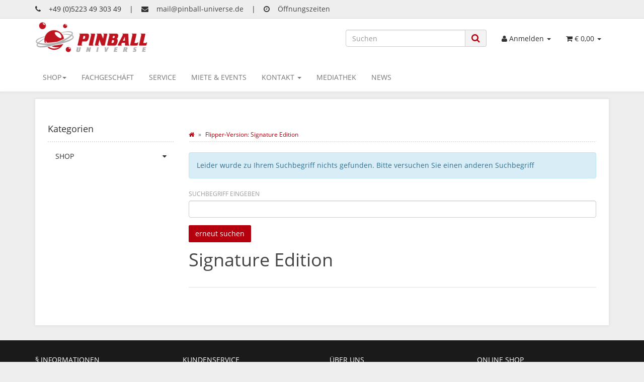

--- FILE ---
content_type: text/html; charset=iso-8859-1
request_url: https://pinball-universe.de/Signature-Edition
body_size: 12006
content:
<!DOCTYPE html>
<html lang="de" itemscope itemtype="http://schema.org/CollectionPage">

<head>
<meta name="kk-dropper-io-token" content="e0b6d3019bfd9a8203eb2f7bca1951e3">
    
        <meta http-equiv="content-type" content="text/html; charset=iso-8859-1">
        <meta name="description" itemprop="description" content="">
        <meta name="keywords" itemprop="keywords" content="">
        <meta name="viewport" content="width=device-width, initial-scale=1.0, user-scalable=no">
        <meta http-equiv="X-UA-Compatible" content="IE=edge">
        <meta name="robots" content="index, follow">

        <meta itemprop="image" content="https://pinball-universe.de/bilder/intern/shoplogo/jtlshoplogo.png">
        <meta itemprop="url" content="https://pinball-universe.de/Signature-Edition">
        <meta property="og:type" content="website">
        <meta property="og:site_name" content="Flipper-Version: Signature Edition">
        <meta property="og:title" content="Flipper-Version: Signature Edition">
        <meta property="og:description" content="">
        <meta property="og:image" content="bilder/intern/shoplogo/jtlshoplogo.png">
        <meta property="og:url" content="https://pinball-universe.de/Signature-Edition">
    

    <title itemprop="name">Flipper-Version: Signature Edition</title>

            
<link type="text/css" rel="stylesheet" href="//pinball-universe.de/includes/plugins/kk_dropper/drops/Shared/framework.css?v=100.17.2">
<meta name="kk-dropper-stylesheets" content="">
<link rel="canonical" href="https://pinball-universe.de/Signature-Edition">
    
    
        <base href="https://pinball-universe.de/">
    

    
                                    <link type="image/x-icon" href="templates/Evo/favicon.ico" rel="shortcut icon">
                                

    
        
                                    <link type="text/css" href="templates/Evo/themes/evo/bootstrap.css?v=4.06" rel="stylesheet">
                            <link type="text/css" href="templates/Evo/themes/base/offcanvas-menu.css?v=4.06" rel="stylesheet">
                            <link type="text/css" href="templates/Evo/themes/base/pnotify.custom.css?v=4.06" rel="stylesheet">
                            <link type="text/css" href="templates/Evo/themes/base/jquery-slider.css?v=4.06" rel="stylesheet">
                            <link type="text/css" href="templates/Evo/themes/evo/custom.css?v=4.06" rel="stylesheet">
            

                                                <link type="text/css" href="includes/plugins/jtl_search/version/112/frontend/css/suggest.css?v=4.06" rel="stylesheet">
                                    <link type="text/css" href="includes/plugins/jtl_search/version/112/frontend/css/priceslider.css?v=4.06" rel="stylesheet">
                
                            
                    <link rel="alternate" type="application/rss+xml" title="Newsfeed PINBALL UNIVERSE" href="rss.xml">
                
            

    
    
            <style>
            body { background-color: #eee!important; }
        </style>
        
        <script src="templates/Evo/js/jquery-1.12.4.min.js"></script>
        
        <script>
            jQuery.ajaxPrefilter( function( s ) {
                if ( s.crossDomain ) {
                    s.contents.script = false;
                }
            } );
        </script>
    
    
<script>
    var head_conf={head:"jtl",screens:[480,768,992,1200]};
    (function(n,t){"use strict";function w(){}function u(n,t){if(n){typeof n=="object"&&(n=[].slice.call(n));for(var i=0,r=n.length;i<r;i++)t.call(n,n[i],i)}}function it(n,i){var r=Object.prototype.toString.call(i).slice(8,-1);return i!==t&&i!==null&&r===n}function s(n){return it("Function",n)}function a(n){return it("Array",n)}function et(n){var i=n.split("/"),t=i[i.length-1],r=t.indexOf("?");return r!==-1?t.substring(0,r):t}function f(n){(n=n||w,n._done)||(n(),n._done=1)}function ot(n,t,r,u){var f=typeof n=="object"?n:{test:n,success:!t?!1:a(t)?t:[t],failure:!r?!1:a(r)?r:[r],callback:u||w},e=!!f.test;return e&&!!f.success?(f.success.push(f.callback),i.load.apply(null,f.success)):e||!f.failure?u():(f.failure.push(f.callback),i.load.apply(null,f.failure)),i}function v(n){var t={},i,r;if(typeof n=="object")for(i in n)!n[i]||(t={name:i,url:n[i]});else t={name:et(n),url:n};return(r=c[t.name],r&&r.url===t.url)?r:(c[t.name]=t,t)}function y(n){n=n||c;for(var t in n)if(n.hasOwnProperty(t)&&n[t].state!==l)return!1;return!0}function st(n){n.state=ft;u(n.onpreload,function(n){n.call()})}function ht(n){n.state===t&&(n.state=nt,n.onpreload=[],rt({url:n.url,type:"cache"},function(){st(n)}))}function ct(){var n=arguments,t=n[n.length-1],r=[].slice.call(n,1),f=r[0];return(s(t)||(t=null),a(n[0]))?(n[0].push(t),i.load.apply(null,n[0]),i):(f?(u(r,function(n){s(n)||!n||ht(v(n))}),b(v(n[0]),s(f)?f:function(){i.load.apply(null,r)})):b(v(n[0])),i)}function lt(){var n=arguments,t=n[n.length-1],r={};return(s(t)||(t=null),a(n[0]))?(n[0].push(t),i.load.apply(null,n[0]),i):(u(n,function(n){n!==t&&(n=v(n),r[n.name]=n)}),u(n,function(n){n!==t&&(n=v(n),b(n,function(){y(r)&&f(t)}))}),i)}function b(n,t){if(t=t||w,n.state===l){t();return}if(n.state===tt){i.ready(n.name,t);return}if(n.state===nt){n.onpreload.push(function(){b(n,t)});return}n.state=tt;rt(n,function(){n.state=l;t();u(h[n.name],function(n){f(n)});o&&y()&&u(h.ALL,function(n){f(n)})})}function at(n){n=n||"";var t=n.split("?")[0].split(".");return t[t.length-1].toLowerCase()}function rt(t,i){function e(t){t=t||n.event;u.onload=u.onreadystatechange=u.onerror=null;i()}function o(f){f=f||n.event;(f.type==="load"||/loaded|complete/.test(u.readyState)&&(!r.documentMode||r.documentMode<9))&&(n.clearTimeout(t.errorTimeout),n.clearTimeout(t.cssTimeout),u.onload=u.onreadystatechange=u.onerror=null,i())}function s(){if(t.state!==l&&t.cssRetries<=20){for(var i=0,f=r.styleSheets.length;i<f;i++)if(r.styleSheets[i].href===u.href){o({type:"load"});return}t.cssRetries++;t.cssTimeout=n.setTimeout(s,250)}}var u,h,f;i=i||w;h=at(t.url);h==="css"?(u=r.createElement("link"),u.type="text/"+(t.type||"css"),u.rel="stylesheet",u.href=t.url,t.cssRetries=0,t.cssTimeout=n.setTimeout(s,500)):(u=r.createElement("script"),u.type="text/"+(t.type||"javascript"),u.src=t.url);u.onload=u.onreadystatechange=o;u.onerror=e;u.async=!1;u.defer=!1;t.errorTimeout=n.setTimeout(function(){e({type:"timeout"})},7e3);f=r.head||r.getElementsByTagName("head")[0];f.insertBefore(u,f.lastChild)}function vt(){for(var t,u=r.getElementsByTagName("script"),n=0,f=u.length;n<f;n++)if(t=u[n].getAttribute("data-headjs-load"),!!t){i.load(t);return}}function yt(n,t){var v,p,e;return n===r?(o?f(t):d.push(t),i):(s(n)&&(t=n,n="ALL"),a(n))?(v={},u(n,function(n){v[n]=c[n];i.ready(n,function(){y(v)&&f(t)})}),i):typeof n!="string"||!s(t)?i:(p=c[n],p&&p.state===l||n==="ALL"&&y()&&o)?(f(t),i):(e=h[n],e?e.push(t):e=h[n]=[t],i)}function e(){if(!r.body){n.clearTimeout(i.readyTimeout);i.readyTimeout=n.setTimeout(e,50);return}o||(o=!0,vt(),u(d,function(n){f(n)}))}function k(){r.addEventListener?(r.removeEventListener("DOMContentLoaded",k,!1),e()):r.readyState==="complete"&&(r.detachEvent("onreadystatechange",k),e())}var r=n.document,d=[],h={},c={},ut="async"in r.createElement("script")||"MozAppearance"in r.documentElement.style||n.opera,o,g=n.head_conf&&n.head_conf.head||"head",i=n[g]=n[g]||function(){i.ready.apply(null,arguments)},nt=1,ft=2,tt=3,l=4,p;if(r.readyState==="complete")e();else if(r.addEventListener)r.addEventListener("DOMContentLoaded",k,!1),n.addEventListener("load",e,!1);else{r.attachEvent("onreadystatechange",k);n.attachEvent("onload",e);p=!1;try{p=!n.frameElement&&r.documentElement}catch(wt){}p&&p.doScroll&&function pt(){if(!o){try{p.doScroll("left")}catch(t){n.clearTimeout(i.readyTimeout);i.readyTimeout=n.setTimeout(pt,50);return}e()}}()}i.load=i.js=ut?lt:ct;i.test=ot;i.ready=yt;i.ready(r,function(){y()&&u(h.ALL,function(n){f(n)});i.feature&&i.feature("domloaded",!0)})})(window);
    (function(n,t){"use strict";jQuery["fn"]["ready"]=function(fn){jtl["ready"](function(){jQuery["ready"]["promise"]()["done"](fn)});return jQuery}})(window);
</script>



<script type="text/javascript" src="//pinball-universe.de/includes/plugins/kk_dropper/drops/Shared/framework.js?v=100.17.2"></script>
<script data-dropper-script="true" type="text/javascript">
if (typeof(DropperFramework) !== 'undefined') { DropperFramework.registerResources(["//pinball-universe.de/includes/plugins/kk_dropper/drops/Shared/framework.js?v=100.17.2","//pinball-universe.de/includes/plugins/kk_dropper/drops/Shared/framework.css?v=100.17.2"]); }
</script>
<meta name="kk-dropper-scripts" content="">
</head>

<!-- Header Line -->
<body>
<div class="headerline">
    <div class="container">
        <div class="contact_inner">
            <div class="topheader_divs">
                <div class="phone_header_inner">
<i class="fa fa-phone"></i>    +49 (0)5223 49 303 49    |    <i class="fa fa-envelope"></i>    <a href="mailto:mail@pinball-universe.de" style="color: #444444">mail@pinball-universe.de</a>    |    <i class="fa fa-clock-o"></i>    <a href="./oeffnungszeiten-flipperautomaten-fachgeschaeft" hidefocus="hidefocus" style="color: #444444">Öffnungszeiten</a>
</div>                 
            </div>
            <div class="clearfix"></div>   
        </div>
    </div>
</div>
<!-- Header Line Ende! -->





<link rel="stylesheet" href="https://cdn.consentmanager.mgr.consensu.org/delivery/cmp.min.css">
<script>if(!"gdprAppliesGlobally" in window){window.gdprAppliesGlobally=true}if(!("cmp_id" in window)||window.cmp_id<1){window.cmp_id=0}if(!("cmp_cdid" in window)){window.cmp_cdid="f8177f92ef1e"}if(!("cmp_params" in window)){window.cmp_params=""}if(!("cmp_host" in window)){window.cmp_host="d.delivery.consentmanager.net"}if(!("cmp_cdn" in window)){window.cmp_cdn="cdn.consentmanager.net"}if(!("cmp_proto" in window)){window.cmp_proto="https:"}if(!("cmp_codesrc" in window)){window.cmp_codesrc="1"}window.cmp_getsupportedLangs=function(){var b=["DE","EN","FR","IT","NO","DA","FI","ES","PT","RO","BG","ET","EL","GA","HR","LV","LT","MT","NL","PL","SV","SK","SL","CS","HU","RU","SR","ZH","TR","UK","AR","BS"];if("cmp_customlanguages" in window){for(var a=0;a<window.cmp_customlanguages.length;a++){b.push(window.cmp_customlanguages[a].l.toUpperCase())}}return b};window.cmp_getRTLLangs=function(){var a=["AR"];if("cmp_customlanguages" in window){for(var b=0;b<window.cmp_customlanguages.length;b++){if("r" in window.cmp_customlanguages[b]&&window.cmp_customlanguages[b].r){a.push(window.cmp_customlanguages[b].l)}}}return a};window.cmp_getlang=function(j){if(typeof(j)!="boolean"){j=true}if(j&&typeof(cmp_getlang.usedlang)=="string"&&cmp_getlang.usedlang!==""){return cmp_getlang.usedlang}var g=window.cmp_getsupportedLangs();var c=[];var f=location.hash;var e=location.search;var a="languages" in navigator?navigator.languages:[];if(f.indexOf("cmplang=")!=-1){c.push(f.substr(f.indexOf("cmplang=")+8,2).toUpperCase())}else{if(e.indexOf("cmplang=")!=-1){c.push(e.substr(e.indexOf("cmplang=")+8,2).toUpperCase())}else{if("cmp_setlang" in window&&window.cmp_setlang!=""){c.push(window.cmp_setlang.toUpperCase())}else{if(a.length>0){for(var d=0;d<a.length;d++){c.push(a[d])}}}}}if("language" in navigator){c.push(navigator.language)}if("userLanguage" in navigator){c.push(navigator.userLanguage)}var h="";for(var d=0;d<c.length;d++){var b=c[d].toUpperCase();if(g.indexOf(b)!=-1){h=b;break}if(b.indexOf("-")!=-1){b=b.substr(0,2)}if(g.indexOf(b)!=-1){h=b;break}}if(h==""&&typeof(cmp_getlang.defaultlang)=="string"&&cmp_getlang.defaultlang!==""){return cmp_getlang.defaultlang}else{if(h==""){h="EN"}}h=h.toUpperCase();return h};(function(){var u=document;var v=u.getElementsByTagName;var h=window;var o="";var b="_en";if("cmp_getlang" in h){o=h.cmp_getlang().toLowerCase();if("cmp_customlanguages" in h){for(var q=0;q<h.cmp_customlanguages.length;q++){if(h.cmp_customlanguages[q].l.toUpperCase()==o.toUpperCase()){o="en";break}}}b="_"+o}function x(i,e){var w="";i+="=";var s=i.length;var d=location;if(d.hash.indexOf(i)!=-1){w=d.hash.substr(d.hash.indexOf(i)+s,9999)}else{if(d.search.indexOf(i)!=-1){w=d.search.substr(d.search.indexOf(i)+s,9999)}else{return e}}if(w.indexOf("&")!=-1){w=w.substr(0,w.indexOf("&"))}return w}var k=("cmp_proto" in h)?h.cmp_proto:"https:";if(k!="http:"&&k!="https:"){k="https:"}var g=("cmp_ref" in h)?h.cmp_ref:location.href;var j=u.createElement("script");j.setAttribute("data-cmp-ab","1");var c=x("cmpdesign","cmp_design" in h?h.cmp_design:"");var f=x("cmpregulationkey","cmp_regulationkey" in h?h.cmp_regulationkey:"");var r=x("cmpgppkey","cmp_gppkey" in h?h.cmp_gppkey:"");var n=x("cmpatt","cmp_att" in h?h.cmp_att:"");j.src=k+"//"+h.cmp_host+"/delivery/cmp.php?"+("cmp_id" in h&&h.cmp_id>0?"id="+h.cmp_id:"")+("cmp_cdid" in h?"&cdid="+h.cmp_cdid:"")+"&h="+encodeURIComponent(g)+(c!=""?"&cmpdesign="+encodeURIComponent(c):"")+(f!=""?"&cmpregulationkey="+encodeURIComponent(f):"")+(r!=""?"&cmpgppkey="+encodeURIComponent(r):"")+(n!=""?"&cmpatt="+encodeURIComponent(n):"")+("cmp_params" in h?"&"+h.cmp_params:"")+(u.cookie.length>0?"&__cmpfcc=1":"")+"&l="+o.toLowerCase()+"&o="+(new Date()).getTime();j.type="text/javascript";j.async=true;if(u.currentScript&&u.currentScript.parentElement){u.currentScript.parentElement.appendChild(j)}else{if(u.body){u.body.appendChild(j)}else{var t=v("body");if(t.length==0){t=v("div")}if(t.length==0){t=v("span")}if(t.length==0){t=v("ins")}if(t.length==0){t=v("script")}if(t.length==0){t=v("head")}if(t.length>0){t[0].appendChild(j)}}}var m="js";var p=x("cmpdebugunminimized","cmpdebugunminimized" in h?h.cmpdebugunminimized:0)>0?"":".min";var a=x("cmpdebugcoverage","cmp_debugcoverage" in h?h.cmp_debugcoverage:"");if(a=="1"){m="instrumented";p=""}var j=u.createElement("script");j.src=k+"//"+h.cmp_cdn+"/delivery/"+m+"/cmp"+b+p+".js";j.type="text/javascript";j.setAttribute("data-cmp-ab","1");j.async=true;if(u.currentScript&&u.currentScript.parentElement){u.currentScript.parentElement.appendChild(j)}else{if(u.body){u.body.appendChild(j)}else{var t=v("body");if(t.length==0){t=v("div")}if(t.length==0){t=v("span")}if(t.length==0){t=v("ins")}if(t.length==0){t=v("script")}if(t.length==0){t=v("head")}if(t.length>0){t[0].appendChild(j)}}}})();window.cmp_addFrame=function(b){if(!window.frames[b]){if(document.body){var a=document.createElement("iframe");a.style.cssText="display:none";if("cmp_cdn" in window&&"cmp_ultrablocking" in window&&window.cmp_ultrablocking>0){a.src="//"+window.cmp_cdn+"/delivery/empty.html"}a.name=b;a.setAttribute("title","Intentionally hidden, please ignore");a.setAttribute("role","none");a.setAttribute("tabindex","-1");document.body.appendChild(a)}else{window.setTimeout(window.cmp_addFrame,10,b)}}};window.cmp_rc=function(h){var b=document.cookie;var f="";var d=0;while(b!=""&&d<100){d++;while(b.substr(0,1)==" "){b=b.substr(1,b.length)}var g=b.substring(0,b.indexOf("="));if(b.indexOf(";")!=-1){var c=b.substring(b.indexOf("=")+1,b.indexOf(";"))}else{var c=b.substr(b.indexOf("=")+1,b.length)}if(h==g){f=c}var e=b.indexOf(";")+1;if(e==0){e=b.length}b=b.substring(e,b.length)}return(f)};window.cmp_stub=function(){var a=arguments;__cmp.a=__cmp.a||[];if(!a.length){return __cmp.a}else{if(a[0]==="ping"){if(a[1]===2){a[2]({gdprApplies:gdprAppliesGlobally,cmpLoaded:false,cmpStatus:"stub",displayStatus:"hidden",apiVersion:"2.2",cmpId:31},true)}else{a[2](false,true)}}else{if(a[0]==="getUSPData"){a[2]({version:1,uspString:window.cmp_rc("")},true)}else{if(a[0]==="getTCData"){__cmp.a.push([].slice.apply(a))}else{if(a[0]==="addEventListener"||a[0]==="removeEventListener"){__cmp.a.push([].slice.apply(a))}else{if(a.length==4&&a[3]===false){a[2]({},false)}else{__cmp.a.push([].slice.apply(a))}}}}}}};window.cmp_gpp_ping=function(){return{gppVersion:"1.0",cmpStatus:"stub",cmpDisplayStatus:"hidden",supportedAPIs:["tcfca","usnat","usca","usva","usco","usut","usct"],cmpId:31}};window.cmp_gppstub=function(){var a=arguments;__gpp.q=__gpp.q||[];if(!a.length){return __gpp.q}var g=a[0];var f=a.length>1?a[1]:null;var e=a.length>2?a[2]:null;if(g==="ping"){return window.cmp_gpp_ping()}else{if(g==="addEventListener"){__gpp.e=__gpp.e||[];if(!("lastId" in __gpp)){__gpp.lastId=0}__gpp.lastId++;var c=__gpp.lastId;__gpp.e.push({id:c,callback:f});return{eventName:"listenerRegistered",listenerId:c,data:true,pingData:window.cmp_gpp_ping()}}else{if(g==="removeEventListener"){var h=false;__gpp.e=__gpp.e||[];for(var d=0;d<__gpp.e.length;d++){if(__gpp.e[d].id==e){__gpp.e[d].splice(d,1);h=true;break}}return{eventName:"listenerRemoved",listenerId:e,data:h,pingData:window.cmp_gpp_ping()}}else{if(g==="getGPPData"){return{sectionId:3,gppVersion:1,sectionList:[],applicableSections:[0],gppString:"",pingData:window.cmp_gpp_ping()}}else{if(g==="hasSection"||g==="getSection"||g==="getField"){return null}else{__gpp.q.push([].slice.apply(a))}}}}}};window.cmp_msghandler=function(d){var a=typeof d.data==="string";try{var c=a?JSON.parse(d.data):d.data}catch(f){var c=null}if(typeof(c)==="object"&&c!==null&&"__cmpCall" in c){var b=c.__cmpCall;window.__cmp(b.command,b.parameter,function(h,g){var e={__cmpReturn:{returnValue:h,success:g,callId:b.callId}};d.source.postMessage(a?JSON.stringify(e):e,"*")})}if(typeof(c)==="object"&&c!==null&&"__uspapiCall" in c){var b=c.__uspapiCall;window.__uspapi(b.command,b.version,function(h,g){var e={__uspapiReturn:{returnValue:h,success:g,callId:b.callId}};d.source.postMessage(a?JSON.stringify(e):e,"*")})}if(typeof(c)==="object"&&c!==null&&"__tcfapiCall" in c){var b=c.__tcfapiCall;window.__tcfapi(b.command,b.version,function(h,g){var e={__tcfapiReturn:{returnValue:h,success:g,callId:b.callId}};d.source.postMessage(a?JSON.stringify(e):e,"*")},b.parameter)}if(typeof(c)==="object"&&c!==null&&"__gppCall" in c){var b=c.__gppCall;window.__gpp(b.command,function(h,g){var e={__gppReturn:{returnValue:h,success:g,callId:b.callId}};d.source.postMessage(a?JSON.stringify(e):e,"*")},"parameter" in b?b.parameter:null,"version" in b?b.version:1)}};window.cmp_setStub=function(a){if(!(a in window)||(typeof(window[a])!=="function"&&typeof(window[a])!=="object"&&(typeof(window[a])==="undefined"||window[a]!==null))){window[a]=window.cmp_stub;window[a].msgHandler=window.cmp_msghandler;window.addEventListener("message",window.cmp_msghandler,false)}};window.cmp_setGppStub=function(a){if(!(a in window)||(typeof(window[a])!=="function"&&typeof(window[a])!=="object"&&(typeof(window[a])==="undefined"||window[a]!==null))){window[a]=window.cmp_gppstub;window[a].msgHandler=window.cmp_msghandler;window.addEventListener("message",window.cmp_msghandler,false)}};window.cmp_addFrame("__cmpLocator");if(!("cmp_disableusp" in window)||!window.cmp_disableusp){window.cmp_addFrame("__uspapiLocator")}if(!("cmp_disabletcf" in window)||!window.cmp_disabletcf){window.cmp_addFrame("__tcfapiLocator")}if(!("cmp_disablegpp" in window)||!window.cmp_disablegpp){window.cmp_addFrame("__gppLocator")}window.cmp_setStub("__cmp");if(!("cmp_disabletcf" in window)||!window.cmp_disabletcf){window.cmp_setStub("__tcfapi")}if(!("cmp_disableusp" in window)||!window.cmp_disableusp){window.cmp_setStub("__uspapi")}if(!("cmp_disablegpp" in window)||!window.cmp_disablegpp){window.cmp_setGppStub("__gpp")};</script>


<div id="main-wrapper" class="main-wrapper fluid aside-active">

        
        <header class="hidden-print container-block fixed-navbar" id="evo-nav-wrapper">
            <div class="container">
                
                                <div id="header-branding">
                    
                        
                        <div id="top-bar" class="text-right hidden-xs clearfix">
                            <ul class="cms-pages list-inline pull-right"></ul>
                        </div>
                        
                        
                        <div class="row">
                            <div class="col-xs-4" id="logo" itemprop="publisher" itemscope itemtype="http://schema.org/Organization">
                                
                                <span itemprop="name" class="hidden">PINBALL UNIVERSE</span>
                                <meta itemprop="url" content="https://pinball-universe.de">
                                <meta itemprop="logo" content="https://pinball-universe.de/bilder/intern/shoplogo/jtlshoplogo.png">
                                <a href="https://pinball-universe.de" title="PINBALL UNIVERSE">
                                                                            <img src="bilder/intern/shoplogo/jtlshoplogo.png" width="260" height="70" alt="PINBALL UNIVERSE" class="img-responsive">
                                                                    </a>
                                
                            </div>
                            <div class="col-xs-8" id="shop-nav">
                            
                                <ul class="header-shop-nav nav navbar-nav force-float horizontal pull-right">
<li id="search"><form action="navi.php" method="GET"><div class="input-group">
<input name="qs" type="text" class="form-control ac_input" placeholder="Suchen" autocomplete="off" aria-label="Suchen"><span class="input-group-addon"><button type="submit" name="search" id="search-submit-button" aria-label="Suchen"><span class="fa fa-search"></span></button></span>
</div></form></li>
<li class="dropdown hidden-xs">
<a href="#" class="dropdown-toggle" data-toggle="dropdown" title="Anmelden"><i class="fa fa-user"></i> <span class="hidden-xs hidden-sm"> Anmelden </span> <i class="caret"></i></a><ul id="login-dropdown" class="dropdown-menu dropdown-menu-right">
<li><form action="https://pinball-universe.de/jtl.php" method="post" class="form evo-validate">
<input type="hidden" class="jtl_token" name="jtl_token" value="3cdd37159e7bcac4864412ed7850d6b3"><fieldset id="quick-login">
<div class="form-group"><input type="email" name="email" id="email_quick" class="form-control" placeholder="Email-Adresse" required></div>
<div class="form-group"><input type="password" name="passwort" id="password_quick" class="form-control" placeholder="Passwort" required></div>
<div class="form-group">
<input type="hidden" name="login" value="1"><button type="submit" id="submit-btn" class="btn btn-primary btn-block">Anmelden</button>
</div>
</fieldset>
</form></li>
<li><a href="https://pinball-universe.de/pass.php" rel="nofollow" title="Passwort vergessen">Passwort vergessen</a></li>
<li><a href="https://pinball-universe.de/registrieren.php" title="Jetzt registrieren">Neu hier? Jetzt registrieren</a></li>
</ul>
</li>
<li class="hidden-xs cart-menu dropdown" data-toggle="basket-items">
<a href="https://pinball-universe.de/warenkorb.php" class="dropdown-toggle" data-toggle="dropdown" title="Warenkorb">
    <span class="fa fa-shopping-cart"></span>
        <span class="shopping-cart-label hidden-sm"> &#8364; 0,00</span> <span class="caret"></span>
</a>
<ul class="cart-dropdown dropdown-menu dropdown-menu-right">
    <li>
            <a href="https://pinball-universe.de/warenkorb.php" title="Es befinden sich keine Artikel im Warenkorb">Es befinden sich keine Artikel im Warenkorb</a>
    </li>

</ul>
</li>
</ul>
                            
                            </div>
                        </div>
                        
                    
                </div>
                                
            </div>
            
            
            <div class="category-nav navbar-wrapper hidden-xs">
                
<div id="evo-main-nav-wrapper" class="nav-wrapper do-affix"><nav id="evo-main-nav" class="navbar navbar-default"><div class="container">
<div class="navbar-header visible-affix pull-left hidden-xs hidden-sm"><a class="navbar-brand" href="https://pinball-universe.de" title="PINBALL UNIVERSE"><img src="bilder/intern/shoplogo/jtlshoplogo.png" width="260" height="70" alt="PINBALL UNIVERSE" class="img-responsive-height"></a></div>
<div class="megamenu"><ul class="nav navbar-nav force-float">
<li class="dropdown megamenu-fw">
<a href="online-shop" class="dropdown-toggle" data-toggle="dropdown" data-hover="dropdown" data-delay="300" data-hover-delay="100" data-close-others="true">SHOP<span class="caret"></span></a><ul class="dropdown-menu keepopen"><li><div class="megamenu-content">
<div class="category-title text-center"><a href="online-shop">SHOP</a></div>
<hr class="hr-sm">
<div class="row"><div class="col-xs-12 mega-categories"><div class="row row-eq-height row-eq-img-height">
<div class="col-xs-6 col-sm-3 col-lg-3"><div class="category-wrapper top15">
<div class="img text-center"><a href="neue-flipperautomaten"><img src="https://pinball-universe.de/bilder/kategorien/neue-flipperautomaten.jpg" class="image" alt="SHOP"></a></div>
<div class="caption text-center"><h5 class="title"><a href="neue-flipperautomaten"><span>Neue Flipperautomaten</span></a></h5></div>
</div></div>
<div class="col-xs-6 col-sm-3 col-lg-3"><div class="category-wrapper top15">
<div class="img text-center"><a href="gebrauchte-flipperautomaten"><img src="https://pinball-universe.de/bilder/kategorien/gebrauchte-flipperautomaten.jpg" class="image" alt="SHOP"></a></div>
<div class="caption text-center"><h5 class="title"><a href="gebrauchte-flipperautomaten"><span>Gebrauchte Flipper</span></a></h5></div>
</div></div>
<div class="col-xs-6 col-sm-3 col-lg-3"><div class="category-wrapper top15">
<div class="img text-center"><a href="jukeboxen"><img src="https://pinball-universe.de/bilder/kategorien/jukeboxen.jpg" class="image" alt="SHOP"></a></div>
<div class="caption text-center"><h5 class="title"><a href="jukeboxen"><span>Jukeboxen</span></a></h5></div>
</div></div>
<div class="col-xs-6 col-sm-3 col-lg-3"><div class="category-wrapper top15">
<div class="img text-center"><a href="schallplatten"><img src="https://pinball-universe.de/bilder/kategorien/schallplatten.jpg" class="image" alt="SHOP"></a></div>
<div class="caption text-center"><h5 class="title"><a href="schallplatten"><span>Schallplattenbörse</span></a></h5></div>
</div></div>
<div class="col-xs-6 col-sm-3 col-lg-3"><div class="category-wrapper top15">
<div class="img text-center"><a href="unterhaltungsgeraete"><img src="https://pinball-universe.de/bilder/kategorien/unterhaltungsgeraete.jpg" class="image" alt="SHOP"></a></div>
<div class="caption text-center"><h5 class="title"><a href="unterhaltungsgeraete"><span>Unterhaltungsgeräte</span></a></h5></div>
</div></div>
<div class="col-xs-6 col-sm-3 col-lg-3"><div class="category-wrapper top15">
<div class="img text-center"><a href="flipperautomaten-zubehoer"><img src="https://pinball-universe.de/bilder/kategorien/flipperautomaten-zubehoer.jpg" class="image" alt="SHOP"></a></div>
<div class="caption text-center"><h5 class="title"><a href="flipperautomaten-zubehoer"><span>Flipper-Zubehör</span></a></h5></div>
</div></div>
<div class="col-xs-6 col-sm-3 col-lg-3"><div class="category-wrapper top15">
<div class="img text-center"><a href="lifestyle"><img src="https://pinball-universe.de/bilder/kategorien/lifestyle.jpg" class="image" alt="SHOP"></a></div>
<div class="caption text-center"><h5 class="title"><a href="lifestyle"><span>Lifestyle</span></a></h5></div>
</div></div>
<div class="col-xs-6 col-sm-3 col-lg-3"><div class="category-wrapper top15">
<div class="img text-center"><a href="geschenkgutscheine"><img src="https://pinball-universe.de/bilder/kategorien/geschenkgutscheine.jpg" class="image" alt="SHOP"></a></div>
<div class="caption text-center"><h5 class="title"><a href="geschenkgutscheine"><span>Geschenkgutscheine</span></a></h5></div>
</div></div>
</div></div></div>
</div></li></ul>
</li>
<li class=""><a href="https://pinball-universe.de/fachgeschaeft-flipperautomaten" title="Fachgeschäft für Flipperautomaten &amp;amp; Jukeboxen">FACHGESCHÄFT</a></li>
<li class=""><a href="https://pinball-universe.de/service" title="PU Service Angebote">SERVICE</a></li>
<li class=""><a href="https://pinball-universe.de/event-miet-angebote" title="Flipper meets Arcade: Event- &amp;amp; Miet-Angebote">MIETE &amp; EVENTS</a></li>
<li class="dropdown dropdown-multi bs-hover-enabled">
<a href="https://pinball-universe.de/kontakt" title="Kontakt zu PINBALL UNIVERSE" class="dropdown-toggle" data-toggle="dropdown" data-hover="dropdown" data-hover-delay="100" data-delay="300">KONTAKT <span class="caret"></span></a><ul class="dropdown-menu keepopen">
<li><a href="./oeffnungszeiten-flipperautomaten-fachgeschaeft" title="Öffnungszeiten vom Flipperautomaten-Fachgeschäft">Anfahrt und Öffnungszeiten</a></li>
<li><a href="https://pinball-universe.de/profil" title="Mehr über PINBALL UNIVERSE erfahren">Mehr über das PU</a></li>
<li><a href="https://pinball-universe.de/medien-presse" title="Social-Media, Flyer und Presseberichte">Medien &amp; Presse</a></li>
</ul>
</li>
<li class=""><a href="./mediathek" title="Flipper Archiv, Montageanleitungen, Flyer">MEDIATHEK</a></li>
<li class=""><a href="https://pinball-universe.de/aktuelles" title="Aktuelles bei PINBALL UNIVERSE">NEWS</a></li>
<li class="cart-menu visible-affix dropdown bs-hover-enabled pull-right" data-toggle="basket-items">
<a href="https://pinball-universe.de/warenkorb.php" class="dropdown-toggle" data-toggle="dropdown" title="Warenkorb">
    <span class="fa fa-shopping-cart"></span>
        <span class="shopping-cart-label hidden-sm"> &#8364; 0,00</span> <span class="caret"></span>
</a>
<ul class="cart-dropdown dropdown-menu dropdown-menu-right">
    <li>
            <a href="https://pinball-universe.de/warenkorb.php" title="Es befinden sich keine Artikel im Warenkorb">Es befinden sich keine Artikel im Warenkorb</a>
    </li>

</ul>
</li>
</ul></div>
</div></nav></div>
            </div>
            


                        <nav id="shop-nav-xs" class="navbar navbar-default visible-xs">
<div class="container-fluid"><div class="navbar-collapse">
<ul class="nav navbar-nav navbar-left force-float"><li><a href="#" class="offcanvas-toggle" data-toggle="offcanvas" data-target="#navbar-offcanvas"><i class="fa fa-bars"></i> Alle Kategorien</a></li></ul>
<ul class="nav navbar-nav navbar-right force-float action-nav">
<li><a href="https://pinball-universe.de/jtl.php" title="Mein Konto"><span class="fa fa-user"></span></a></li>
<li><a href="https://pinball-universe.de/warenkorb.php" title="Warenkorb"><span class="fa fa-shopping-cart"></span></a></li>
</ul>
</div></div>
</nav>


<nav class="navbar navbar-default navbar-offcanvas" id="navbar-offcanvas">
<nav class="navbar navbar-inverse"><div class="container-fluid"><div class="navbar-nav nav navbar-right text-right"><a class="btn btn-offcanvas btn-default btn-close navbar-btn"><span class="fa fa-times"></span></a></div></div></nav><div class="container-fluid"><div class="sidebar-offcanvas">
<div class="navbar-categories"><ul class="nav navbar-nav">    <li>
<a href="online-shop" class="nav-sub" data-ref="11">SHOP<i class="fa fa-caret-right nav-toggle pull-right"></i></a><ul class="nav">    <li><a href="neue-flipperautomaten" data-ref="2">Neue Flipperautomaten</a></li>
<li><a href="gebrauchte-flipperautomaten" data-ref="3">Gebrauchte Flipper</a></li>
<li><a href="jukeboxen" data-ref="61">Jukeboxen</a></li>
<li><a href="schallplatten" data-ref="95">Schallplattenbörse</a></li>
<li><a href="unterhaltungsgeraete" data-ref="40">Unterhaltungsgeräte</a></li>
<li><a href="flipperautomaten-zubehoer" data-ref="4">Flipper-Zubehör</a></li>
<li><a href="lifestyle" data-ref="5">Lifestyle</a></li>
<li><a href="geschenkgutscheine" data-ref="25">Geschenkgutscheine</a></li>
</ul>
</li>
</ul></div>
<hr>
<ul class="nav navbar-nav">
<li class=""><a href="https://pinball-universe.de/fachgeschaeft-flipperautomaten" title="Fachgeschäft für Flipperautomaten &amp;amp; Jukeboxen">FACHGESCHÄFT</a></li>
<li class=""><a href="https://pinball-universe.de/service" title="PU Service Angebote">SERVICE</a></li>
<li class=""><a href="https://pinball-universe.de/event-miet-angebote" title="Flipper meets Arcade: Event- &amp;amp; Miet-Angebote">MIETE &amp; EVENTS</a></li>
<li class="dropdown dropdown-multi bs-hover-enabled">
<a href="https://pinball-universe.de/kontakt" title="Kontakt zu PINBALL UNIVERSE" class="dropdown-toggle" data-toggle="dropdown" data-hover="dropdown" data-hover-delay="100" data-delay="300">KONTAKT <span class="fa fa-caret-down pull-right"></span></a><ul class="dropdown-menu keepopen">
<li><a href="./oeffnungszeiten-flipperautomaten-fachgeschaeft" title="Öffnungszeiten vom Flipperautomaten-Fachgeschäft">Anfahrt und Öffnungszeiten</a></li>
<li><a href="https://pinball-universe.de/profil" title="Mehr über PINBALL UNIVERSE erfahren">Mehr über das PU</a></li>
<li><a href="https://pinball-universe.de/medien-presse" title="Social-Media, Flyer und Presseberichte">Medien &amp; Presse</a></li>
</ul>
</li>
<li class=""><a href="./mediathek" title="Flipper Archiv, Montageanleitungen, Flyer">MEDIATHEK</a></li>
<li class=""><a href="https://pinball-universe.de/aktuelles" title="Aktuelles bei PINBALL UNIVERSE">NEWS</a></li>
</ul>
<hr>
<ul class="nav navbar-nav"></ul>
</div></div>
</nav>
        </header>
    


    
    <div id="content-wrapper">
    

    
                                    

    
    <div class="container">
    

    
    <div class="container-block beveled">
    

    
        

    
    <div class="row">
    

    
    <div id="content" class="col-xs-12  col-md-8 col-md-push-4  col-lg-9 col-lg-push-3">
    

    
        <div class="breadcrumb-wrapper hidden-xs"><div class="row"><div class="col-xs-12"><ol id="breadcrumb" class="breadcrumb" itemprop="breadcrumb" itemscope itemtype="http://schema.org/BreadcrumbList">
<li class="breadcrumb-item first" itemprop="itemListElement" itemscope itemtype="http://schema.org/ListItem">
<a itemprop="item" href="https://pinball-universe.de/" title="Startseite"><span class="fa fa-home"></span><span itemprop="name" class="hidden">Startseite</span></a><meta itemprop="url" content="https://pinball-universe.de/">
<meta itemprop="position" content="1">
</li>
<li class="breadcrumb-item last" itemprop="itemListElement" itemscope itemtype="http://schema.org/ListItem">
<a itemprop="item" href="https://pinball-universe.de/Signature-Edition" title="Flipper-Version: Signature Edition"><span itemprop="name">Flipper-Version: Signature Edition</span></a><meta itemprop="url" content="https://pinball-universe.de/Signature-Edition">
<meta itemprop="position" content="2">
</li>
</ol></div></div></div>
    


    


    <div id="result-wrapper">
        
        

    <div class="alert alert-info">Leider wurde zu Ihrem Suchbegriff nichts gefunden. Bitte versuchen Sie einen anderen Suchbegriff</div>
    <form id="suche2" action="navi.php" method="get" class="form">
        <fieldset>
            <ul class="list-unstyled">
                <li class="form-group">
                    <label for="searchkey">Suchbegriff eingeben</label>
                    <input type="text" class="form-control" name="suchausdruck" value="" id="searchkey">
                </li>
                <li class="form-group">
                    <input type="submit" value="erneut suchen" class="submit btn btn-primary">
                </li>
            </ul>
        </fieldset>
    </form>

    

    



    <div class="title"><h1>Signature Edition</h1></div>
    <div class="desc clearfix">
                                    </div>










<hr>

        
    
        
                                    
                        
        
                
        
        <div class="row row-eq-height row-eq-img-height gallery" id="product-list" itemprop="mainEntity" itemscope itemtype="http://schema.org/ItemList">
            
        </div>
        
        
        
        

        
    </div>



            
    
    </div>
    
    
    
    
            
        <aside id="sidepanel_left" class="hidden-print col-xs-12  col-md-4 col-md-pull-8  col-lg-3 col-lg-pull-9">
            <section class="panel panel-default box box-categories word-break" id="sidebox_categories0">
            <div class="panel-heading">
                <h5 class="panel-title">Kategorien</h5>
            </div>
            <div class="box-body">
                <nav class="nav-panel">
                    <ul class="nav">
                            <li>
<a href="online-shop" class="nav-sub" data-ref="11">SHOP<i class="fa fa-caret-down nav-toggle pull-right"></i></a><ul class="nav">    <li><a href="neue-flipperautomaten" data-ref="2">Neue Flipperautomaten</a></li>
<li><a href="gebrauchte-flipperautomaten" data-ref="3">Gebrauchte Flipper</a></li>
<li><a href="jukeboxen" data-ref="61">Jukeboxen</a></li>
<li><a href="schallplatten" data-ref="95">Schallplattenbörse</a></li>
<li><a href="unterhaltungsgeraete" data-ref="40">Unterhaltungsgeräte</a></li>
<li><a href="flipperautomaten-zubehoer" data-ref="4">Flipper-Zubehör</a></li>
<li><a href="lifestyle" data-ref="5">Lifestyle</a></li>
<li><a href="geschenkgutscheine" data-ref="25">Geschenkgutscheine</a></li>
</ul>
</li>
                    </ul>
                </nav>
            </div>
        </section><section class="hidden box-compare" id="sidebox5"></section>
        </aside>
        
        
    
    
    </div>
    
    
    
    </div>
    
    
    
    </div>
    
    
    
    </div>
    



    <div class="clearfix"></div>
    <footer id="footer" class="container-block">
        <div class="hidden-print container">
            
            
            
                            <div class="row" id="footer-boxes">
                                                                        <div class="col-xs-6 col-md-3">
                                                                                                                                                        <section class="panel panel-default box box-linkgroup" id="box31">
        <div class="panel-heading">
            <h5 class="panel-title">§ Informationen</h5>
        </div>
        <div class="box-body nav-panel">
            <ul class="nav nav-list">
                <li class=""><a href="https://pinball-universe.de/zahlung-versandkosten" data-ref="50">Zahlung und Versand</a></li>
<li class=""><a href="https://pinball-universe.de/datenschutz" rel="nofollow" data-ref="60">Datenschutzerklärung</a></li>
<li class=""><a href="./kontakt.php" data-ref="97">Infos &amp; Kontaktformular</a></li>
<li class=""><a href="https://pinball-universe.de/widerrufsbelehrung" rel="nofollow" title="Widerrufsbelehrung / Muster-Widerrufsformular" data-ref="93">Widerrufsbelehrung</a></li>
<li class=""><a href="https://pinball-universe.de/hinweise-zur-batterieentsorgung" data-ref="92">Hinweise zur Batterieentsorgung</a></li>
<li class=""><a href="https://pinball-universe.de/agb" rel="nofollow" title="AGB" data-ref="67">AGB und Kundeninformationen </a></li>
<li class=""><a href="https://pinball-universe.de/impressum" title="Impressum PINBALL UNIVERSE a Division of J. Schwarz GmbH" data-ref="49">Impressum</a></li>
<li class=""><a href="https://pinball-universe.de/sitemap" data-ref="104">Sitemap (Seitenübersicht)</a></li>
            </ul>
        </div>
    </section>

                                                                                                </div>
                                                                                                <div class="col-xs-6 col-md-3">
                                                                                                                                                        <section class="panel panel-default box box-linkgroup" id="box33">
        <div class="panel-heading">
            <h5 class="panel-title">Kundenservice</h5>
        </div>
        <div class="box-body nav-panel">
            <ul class="nav nav-list">
                <li class=""><a href="./aktuelles" data-ref="123">Aktuelles &amp; Veranstaltungen</a></li>
<li class=""><a href="/gewusst-wie" rel="nofollow" data-ref="134">Montage-Anleitungen</a></li>
<li class=""><a href="./mediafiles/pdf/flipper-fachgeschaeft/abmessungen-flipperautomaten.pdf" data-ref="108">Abmessungen Flipperautomaten</a></li>
<li class=""><a href="https://pinball-universe.de/oeffnungszeiten-flipperautomaten-fachgeschaeft" title="Öffnungszeiten &amp;amp; Anfahrt" data-ref="84">Anfahrt und Öffnungszeiten</a></li>
<li class=""><a href="./en" data-ref="109">Contact: English Summary</a></li>
<li class=""><a href="https://pinball-universe.de/stern-pinball-flipperautomaten-hersteller" title="Stern Pinball: Hersteller von Flipperautomaten" data-ref="103">Stern Pinball</a></li>
<li class=""><a href="https://pinball-universe.de/jersey-jack-pinball-jjp" title="Jersey Jack Pinball (JJP) – Flipperautomatenhersteller" data-ref="112">Jersey Jack Pinball (JJP)</a></li>
<li class=""><a href="https://pinball-universe.de/american-pinball-inc" title="Flipperautomaten Hersteller American Pinball Inc." data-ref="113">American Pinball</a></li>
            </ul>
        </div>
    </section>

                                                                                                </div>
                                                                                                <div class="col-xs-6 col-md-3">
                                                                                                                                                        <section class="panel panel-default box box-linkgroup" id="box32">
        <div class="panel-heading">
            <h5 class="panel-title">Über uns</h5>
        </div>
        <div class="box-body nav-panel">
            <ul class="nav nav-list">
                <li class=""><a href="./profil" data-ref="99">Mehr über das PU</a></li>
<li class=""><a href="./medien-presse" data-ref="118">Medien &amp; Presse</a></li>
<li class=""><a href="https://pinball-universe.de/follow" title="Follow PINBALL UNIVERSE on ..." data-ref="96">Follow us on ...</a></li>
<li class=""><a href="https://pinball-universe.de/newsletter" data-ref="66">Newsletter</a></li>
<li class=""><a href="./event-miet-angebote" data-ref="100">Miete &amp; Events</a></li>
<li class=""><a href="/pu-challenge" data-ref="124">PU Challenge</a></li>
<li class=""><a href="./fachgeschaeft-flipperautomaten" data-ref="101">Fachgeschäft</a></li>
            </ul>
        </div>
    </section>

                                                                                                </div>
                                                                                                <div class="col-xs-6 col-md-3">
                                                                                                                                                        <section class="panel panel-default box box-linkgroup" id="box36">
        <div class="panel-heading">
            <h5 class="panel-title">Online Shop</h5>
        </div>
        <div class="box-body nav-panel">
            <ul class="nav nav-list">
                <li class=""><a href="./online-shop" data-ref="102">Online-Shop</a></li>
<li class=""><a href="./neue-flipperautomaten" data-ref="125">Neue Flipperautomaten</a></li>
<li class=""><a href="./gebrauchte-flipperautomaten" data-ref="126">Gebrauchte Flipperautomaten</a></li>
<li class=""><a href="./jukeboxen" data-ref="127">Neue Jukeboxen</a></li>
<li class=""><a href="./unterhaltungsgeraete" data-ref="130">Unterhaltungsgeräte</a></li>
<li class=""><a href="./flipperautomaten-zubehoer" data-ref="131">Flipperautomaten Zubehör</a></li>
<li class=""><a href="./lifestyle" data-ref="132">Pinball &amp; Lifestyle</a></li>
<li class=""><a href="./geschenkgutscheine" data-ref="133">Geschenkgutscheine</a></li>
            </ul>
        </div>
    </section>

                                                                                                </div>
                                                                                                <div class="col-xs-6 col-md-3">
                                                                                                                                                    <div class="panel-strap">
<p><strong>Verantwortlicher für Produktsicherheit:</strong></p>

<p><strong>J. Schwarz GmbH / Pinball Universe<br>
Daimlerstraße 41-43<br>
32257 Bünde<br>
Deutschland<br>
Telefon: 052234930349<br>
E-Mail: mail@pinball-universe.de</strong></p>
</div>
                                                                                                </div>
                                            
                </div>
                        

            
                        <div class="row footer-additional">
                                    <div class="col-xs-12 col-md-7 newsletter-footer">
                        <div class="row">
                            
                                <div class="col-xs-12 col-sm-4">
                                    <h5>Newsletter abonnieren
                                    </h5>
                                    <p class="info small">
                                        Abmeldung jederzeit möglich
                                    </p>
                                </div>
                                <form method="post" action="https://pinball-universe.de/newsletter" class="form col-xs-12 col-sm-6">
                                    <fieldset>
                                        <input type="hidden" class="jtl_token" name="jtl_token" value="3cdd37159e7bcac4864412ed7850d6b3">
                                        <input type="hidden" name="abonnieren" value="2">
                                        <div class="form-group">
                                            <label class="control-label sr-only" for="newsletter_email">Email-Adresse</label>
                                            <div class="input-group">
                                                <input type="email" size="20" name="cEmail" id="newsletter_email" class="form-control" placeholder="Email-Adresse">
                                                <span class="input-group-btn">
                                                    <button type="submit" class="btn btn-primary submit">
                                                        <span>abonnieren</span>
                                                    </button>
                                                </span>
                                            </div>
                                        </div>
                                    </fieldset>
                                </form>
                            
                        </div>
                    </div>
                
                                    <div class="col-xs-12 col-md-5 pull-right">
                        <div class="footer-additional-wrapper pull-right">
                            
                                                                    <a href="https://www.facebook.com/PINBALLUNIVERSE" class="btn-social btn-facebook" title="Facebook" target="_blank" rel="noopener"><i class="fa fa-facebook-square"></i></a>
                                                                                                    <a href="https://twitter.com/PINBALLUNIVERSE" class="btn-social btn-twitter" title="Twitter" target="_blank" rel="noopener"><i class="fa fa-twitter-square"></i></a>
                                                                                                                                    <a href="https://www.youtube.com/PinballuniverseDeutschland/" class="btn-social btn-youtube" title="YouTube" target="_blank" rel="noopener"><i class="fa fa-youtube-square"></i></a>
                                                                                                                                    <a href="https://www.pinterest.com/pinballuniverse/" class="btn-social btn-pinterest" title="PInterest" target="_blank" rel="noopener"><i class="fa fa-pinterest-square"></i></a>
                                                                                                    <a href="https://instagram.com/pinballuniverse/" class="btn-social btn-instagram" title="Instagram" target="_blank" rel="noopener"><i class="fa fa-instagram"></i></a>
                                                                                                                                                            
                        </div>
                    </div>
                            </div>
                        
            <div class="row">
                
                                
                
                                
            </div>
            <div class="footnote-vat text-center">
                                    
                                                    
                                
                    <p class="padded-lg-top">
                        <span class="footnote-reference">*</span> inkl. 19% MwSt. bzw. nach §25a UStG differenzbesteuert, zzgl. Versand | Telefon: +49 (0)5223 49 303-49                    </p>
                
            </div>
                </div>
        <div id="copyright" class="container-block">
            
                <div class="container">
                                        <ul class="row list-unstyled">
                        <li class="col-xs-12 col-md-3">
                            <span itemprop="copyrightHolder">© PINBALL UNIVERSE a Division of J. Schwarz GmbH</span>                                                    </li>
                        <li class="col-xs-12 col-md-6 text-center">
                                                    </li>
                        <li class="col-xs-12 col-md-3 text-right" id="system-credits">
                                                        Powered by <a href="http://jtl-url.de/jtlshop" title="JTL-Shop" target="_blank" rel="noopener nofollow">JTL-Shop</a>
                                                    </li>
                    </ul>
                                     </div>
            
        </div>
    </footer>



</div> 




        
    
            <script type="text/javascript">
            function gaOptout() {
              document.cookie = disableStr + '=true; expires=Thu, 31 Dec 2099 23:59:59 UTC; path=/';
              window[disableStr] = true;
            }

            var gaProperty = 'UA-61725863-1';
            var disableStr = 'ga-disable-' + gaProperty;
            if (document.cookie.indexOf(disableStr + '=true') > -1) {
              window[disableStr] = true;
            } else {
                var _gaq = _gaq || [];
                _gaq.push(['_setAccount', 'UA-61725863-1']);
                _gaq.push(['_gat._anonymizeIp']);
                _gaq.push(['_trackPageview']);
                (function () {
                    var ga = document.createElement('script'),
                        s;
                    ga.type = 'text/javascript';
                    ga.async = true;
                    ga.src = ('https:' === document.location.protocol ? 'https://ssl' : 'http://www') + '.google-analytics.com/ga.js';
                    s = document.getElementsByTagName('script')[0];
                    s.parentNode.insertBefore(ga, s);
                })();
            }
        </script>
    
    <script>
        jtl.load(["templates/Evo/js/jquery.touch.min.js?v=4.06","templates/Evo/js/jquery.backstretch.min.js?v=4.06","templates/Evo/js/jquery.dimension.js?v=4.06","templates/Evo/js/jquery.offcanvas.js?v=4.06","templates/Evo/js/jquery.nivo.slider.pack.js?v=4.06","templates/Evo/js/jquery.waitforimages.js?v=4.06","templates/Evo/js/jquery.lazy.js?v=4.06","templates/Evo/js/jquery.serialize-object.js?v=4.06","templates/Evo/js/bootstrap.min.js?v=4.06","templates/Evo/js/bootstrap-tabdrop.js?v=4.06","templates/Evo/js/bootstrap-slider.js?v=4.06","templates/Evo/js/bootstrap-modal.js?v=4.06","templates/Evo/js/bootstrap-grid.js?v=4.06","templates/Evo/js/bootstrap-toolkit.js?v=4.06","templates/Evo/js/bootstrap-select.js?v=4.06","templates/Evo/js/bootstrap-hover-dropdown.min.js?v=4.06","templates/Evo/js/jtl.evo.js?v=4.06","templates/Evo/js/jtl.article.js?v=4.06","templates/Evo/js/jtl.basket.js?v=4.06","templates/Evo/js/jtl.io.js?v=4.06","templates/Evo/js/jtl.gallery.js?v=4.06","templates/Evo/js/typeahead.bundle.js?v=4.06","templates/Evo/js/photoswipe.js?v=4.06","templates/Evo/js/slick.js?v=4.06","templates/Evo/js/spin.js?v=4.06","templates/Evo/js/global.js?v=4.06","includes/plugins/jtl_search/version/112/frontend/js/jquery.dependClass.js?v=4.06","includes/plugins/jtl_search/version/112/frontend/js/jquery.slider.js?v=4.06",]);
            </script>


<script type="text/javascript" src="includes/plugins/jtl_search/version/112/frontend/js/suggest.js"></script>
<script type="text/javascript">
	$(function () {
	    if (typeof $.fn.jtl_search !== 'undefined') {
            $('.ac_input').jtl_search({
                'align' : 'left',
                'url' : 'https://pinball-universe.de/includes/plugins/jtl_search/version/112/frontend/'
            });
        }
	});
</script>
</body>
</html>


--- FILE ---
content_type: text/css
request_url: https://pinball-universe.de/templates/Evo/themes/evo/custom.css?v=4.06
body_size: 215
content:
.headerline {
	position:fixed;
	top:0px;
	left:0px;
	right:0px;
	background-color:#eee!important;
	/*-webkit-box-shadow: 0 0 5px 1px rgba(106, 106, 106, 0.1);
    box-shadow: 0 0 5px 1px rgba(106, 106, 106, 0.1);*/
    border-bottom: 1px solid #DADADA;
	z-index:100;
}

.headerline .contact_inner {
	 margin: 8px 0px;
}

.topheader_divs > div:last-child {
    border-right: 0px !important;
}

#main-wrapper {
	margin-top:25px;
}

header.fixed-navbar .affix {
	top:23px;
}

@media (max-width: 767px)
{
	#main-wrapper {
	    margin-top:0px;
	}	

	.headerline {
		display:none;
	}
}


--- FILE ---
content_type: application/javascript
request_url: https://pinball-universe.de/includes/plugins/jtl_search/version/112/frontend/js/jquery.slider.js?v=4.06
body_size: 8520
content:
// jQuery Slider Plugin
// Egor Khmelev - http://blog.egorkhmelev.com/ - hmelyoff@gmail.com

(function(){

  // Simple Inheritance
  Function.prototype.inheritFrom = function(BaseClass, oOverride){
  	var Inheritance = function() {};
  	Inheritance.prototype = BaseClass.prototype;
  	this.prototype = new Inheritance();
  	this.prototype.constructor = this;
  	this.prototype.baseConstructor = BaseClass;
  	this.prototype.superClass = BaseClass.prototype;

  	if(oOverride){
  		for(var i in oOverride) {
  			this.prototype[i] = oOverride[i];
  		}
  	}
  };
  
  // Format numbers
  Number.prototype.jSliderNice=function(iRoundBase){
  	var re=/^(-)?(\d+)([\.,](\d+))?$/;
  	var iNum=Number(this);
  	var sNum=String(iNum);
  	var aMatches;
  	var sDecPart='';
  	var sTSeparator=' ';
  	if((aMatches = sNum.match(re))){
  		var sIntPart=aMatches[2];
  		var iDecPart=(aMatches[4]) ? Number('0.'+aMatches[4]) : 0;
  		if(iDecPart){
  			var iRF=Math.pow(10, (iRoundBase) ? iRoundBase : 2);
  			iDecPart=Math.round(iDecPart*iRF);
  			sNewDecPart=String(iDecPart);
  			sDecPart = sNewDecPart;
  			if(sNewDecPart.length < iRoundBase){
  				var iDiff = iRoundBase-sNewDecPart.length;
  				for (var i=0; i < iDiff; i++) {
  					sDecPart = "0" + sDecPart;
  				};
  			}
  			sDecPart = "," + sDecPart;
  		} else {
  			if(iRoundBase && iRoundBase != 0){
  				for (var i=0; i < iRoundBase; i++) {
  					sDecPart += "0";
  				};
  				sDecPart = "," + sDecPart;
  			}
  		}
  		var sResult;
  		if(Number(sIntPart) < 1000){
  			sResult = sIntPart+sDecPart;
  		}else{
  			var sNewNum='';
  			var i;
  			for(i=1; i*3<sIntPart.length; i++)
  				sNewNum=sTSeparator+sIntPart.substring(sIntPart.length - i*3, sIntPart.length - (i-1)*3)+sNewNum;
  			sResult = sIntPart.substr(0, 3 - i*3 + sIntPart.length)+sNewNum+sDecPart;
  		}
  		if(aMatches[1])
  			return '-'+sResult;
  		else
  			return sResult;
  	}
  	else{
  		return sNum;
  	}
  };

  this.jSliderIsArray = function( value ){
    if( typeof value == "undefined" ) return false;
    
    if (value instanceof Array ||  // Works quickly in same execution context.
        // If value is from a different execution context then
        // !(value instanceof Object), which lets us early out in the common
        // case when value is from the same context but not an array.
        // The {if (value)} check above means we don't have to worry about
        // undefined behavior of Object.prototype.toString on null/undefined.
        //
        // HACK: In order to use an Object prototype method on the arbitrary
        //   value, the compiler requires the value be cast to type Object,
        //   even though the ECMA spec explicitly allows it.
        (!(value instanceof Object) &&
         (Object.prototype.toString.call(
             /** @type {Object} */ (value)) == '[object Array]') ||

         // In IE all non value types are wrapped as objects across window
         // boundaries (not iframe though) so we have to do object detection
         // for this edge case
         typeof value.length == 'number' &&
         typeof value.splice != 'undefined' &&
         typeof value.propertyIsEnumerable != 'undefined' &&
         !value.propertyIsEnumerable('splice')

        )) {
      return true;
    }
    
    return false;
  }
  
  
})();


// Simple JavaScript Templating
// John Resig - http://ejohn.org/ - MIT Licensed

(function(){
  var cache = {};
  
  this.jSliderTmpl = function jSliderTmpl(str, data){
    // Figure out if we're getting a template, or if we need to
    // load the template - and be sure to cache the result.
    var fn = !(/\W/).test(str) ?
      cache[str] = cache[str] ||
        jSliderTmpl(str) :
      
      // Generate a reusable function that will serve as a template
      // generator (and which will be cached).
      new Function("obj",
        "var p=[],print=function(){p.push.apply(p,arguments);};" +
        
        // Introduce the data as local variables using with(){}
        "with(obj){p.push('" +
        
        // Convert the template into pure JavaScript
        str
          .replace(/[\r\t\n]/g, " ")
          .split("<%").join("\t")
          .replace(/((^|%>)[^\t]*)'/g, "$1\r")
          .replace(/\t=(.*?)%>/g, "',$1,'")
          .split("\t").join("');")
          .split("%>").join("p.push('")
          .split("\r").join("\\'")
      + "');}return p.join('');");
    
    // Provide some basic currying to the user
    return data ? fn( data ) : fn;
  };
})();


// Draggable Class
// Egor Khmelev - http://blog.egorkhmelev.com/

(function( $ ){

  this.Draggable = function(){
  	this._init.apply( this, arguments );
  };

  Draggable.prototype = {
  	// Methods for re-init in child class
  	oninit: function(){},
  	events: function(){},
  	onmousedown: function(){
  		this.ptr.css({ position: "absolute" });
  	},
  	onmousemove: function( evt, x, y ){
  		this.ptr.css({ left: x, top: y });
  	},
  	onmouseup: function(){},

  	isDefault: {
  		drag: false,
  		clicked: false,
  		toclick: true,
  		mouseup: false
  	},

  	_init: function(){
  		if( arguments.length > 0 ){
  			this.ptr = $(arguments[0]);
  			this.outer = $(".draggable-outer");

  			this.is = {};
  			$.extend( this.is, this.isDefault );

  			var _offset = this.ptr.offset();
  			this.d = {
  				left: _offset.left,
  				top: _offset.top,
  				width: this.ptr.width(),
  				height: this.ptr.height()
  			};

  			this.oninit.apply( this, arguments );

  			this._events();
  		}
  	},
  	_getPageCoords: function( event ){
  	  if( event.targetTouches && event.targetTouches[0] ){
  	    return { x: event.targetTouches[0].pageX, y: event.targetTouches[0].pageY };
  	  } else
  	    return { x: event.pageX, y: event.pageY };
  	},
  	_bindEvent: function( ptr, eventType, handler ){
  	  var self = this;

  	  if( this.supportTouches_ )
        ptr.get(0).addEventListener( this.events_[ eventType ], handler, false );
  	  
  	  else
  	    ptr.bind( this.events_[ eventType ], handler );
  	},
  	_events: function(){
  		var self = this;

      this.supportTouches_ = ( $.browser.webkit && navigator.userAgent.indexOf("Mobile") != -1 );
      this.events_ = {
        "click": this.supportTouches_ ? "touchstart" : "click",
        "down": this.supportTouches_ ? "touchstart" : "mousedown",
        "move": this.supportTouches_ ? "touchmove" : "mousemove",
        "up"  : this.supportTouches_ ? "touchend" : "mouseup"
      };

      this._bindEvent( $( document ), "move", function( event ){
				if( self.is.drag ){
          event.stopPropagation();
          event.preventDefault();
					self._mousemove( event );
				}
			});
      this._bindEvent( $( document ), "down", function( event ){
				if( self.is.drag ){
          event.stopPropagation();
          event.preventDefault();
				}
			});
      this._bindEvent( $( document ), "up", function( event ){
				self._mouseup( event );
			});
			
      this._bindEvent( this.ptr, "down", function( event ){
				self._mousedown( event );
				return false;
			});
      this._bindEvent( this.ptr, "up", function( event ){
				self._mouseup( event );
			});
			
  		this.ptr.find("a")
  			.click(function(){
  				self.is.clicked = true;

  				if( !self.is.toclick ){
  					self.is.toclick = true;
  					return false;
  				}
  			})
  			.mousedown(function( event ){
  				self._mousedown( event );
  				return false;
  			});

  		this.events();
  	},
  	_mousedown: function( evt ){
  		this.is.drag = true;
  		this.is.clicked = false;
  		this.is.mouseup = false;

  		var _offset = this.ptr.offset();
  		var coords = this._getPageCoords( evt );
  		this.cx = coords.x - _offset.left;
  		this.cy = coords.y - _offset.top;

  		$.extend(this.d, {
  			left: _offset.left,
  			top: _offset.top,
  			width: this.ptr.width(),
  			height: this.ptr.height()
  		});

  		if( this.outer && this.outer.get(0) ){
  			this.outer.css({ height: Math.max(this.outer.height(), $(document.body).height()), overflow: "hidden" });
  		}

  		this.onmousedown( evt );
  	},
  	_mousemove: function( evt ){
  		this.is.toclick = false;
  		var coords = this._getPageCoords( evt );
  		this.onmousemove( evt, coords.x - this.cx, coords.y - this.cy );
  	},
  	_mouseup: function( evt ){
  		var oThis = this;

  		if( this.is.drag ){
  			this.is.drag = false;

  			if( this.outer && this.outer.get(0) ){

  				if( $.browser.mozilla ){
  					this.outer.css({ overflow: "hidden" });
  				} else {
  					this.outer.css({ overflow: "visible" });
  				}

  				if( $.browser.msie && $.browser.version == '6.0' ){
  					this.outer.css({ height: "100%" });
  				} else {
  					this.outer.css({ height: "auto" });
  				}	
  			}

  			this.onmouseup( evt );
  		}
  	}

  };

})( jQuery );



// jQuery Slider (Safari)
// Egor Khmelev - http://blog.egorkhmelev.com/

(function( $ ) {

	$.slider = function( node, settings ){
	  var jNode = $(node);
	  if( !jNode.data( "jslider" ) )
	    jNode.data( "jslider", new jSlider( node, settings ) );
	  
	  return jNode.data( "jslider" );
	};
	
	$.fn.slider = function( action, opt_value ){
	  var returnValue, args = arguments;
	  
	  function isDef( val ){
	    return val !== undefined;
	  };

	  function isDefAndNotNull( val ){
      return val != null;
	  };
	  
		this.each(function(){
		  var self = $.slider( this, action );
		  
		  // do actions
		  if( typeof action == "string" ){
		    switch( action ){
		      case "value":
		        if( isDef( args[ 1 ] ) && isDef( args[ 2 ] ) ){
		          var pointers = self.getPointers();
		          if( isDefAndNotNull( pointers[0] ) && isDefAndNotNull( args[1] ) ){
		            pointers[0].set( args[ 1 ] );
		            pointers[0].setIndexOver();
		          }
		          
		          if( isDefAndNotNull( pointers[1] ) && isDefAndNotNull( args[2] ) ){
		            pointers[1].set( args[ 2 ] );
		            pointers[1].setIndexOver();
		          }
		        }
		        
		        else if( isDef( args[ 1 ] ) ){
		          var pointers = self.getPointers();
		          if( isDefAndNotNull( pointers[0] ) && isDefAndNotNull( args[1] ) ){
		            pointers[0].set( args[ 1 ] );
		            pointers[0].setIndexOver();
		          }
		        }
		        
		        else
  		        returnValue = self.getValue();

		        break;

		      case "prc":
		        if( isDef( args[ 1 ] ) && isDef( args[ 2 ] ) ){
		          var pointers = self.getPointers();
		          if( isDefAndNotNull( pointers[0] ) && isDefAndNotNull( args[1] ) ){
		            pointers[0]._set( args[ 1 ] );
		            pointers[0].setIndexOver();
		          }

		          if( isDefAndNotNull( pointers[1] ) && isDefAndNotNull( args[2] ) ){
		            pointers[1]._set( args[ 2 ] );
		            pointers[1].setIndexOver();
		          }
		        }

		        else if( isDef( args[ 1 ] ) ){
		          var pointers = self.getPointers();
		          if( isDefAndNotNull( pointers[0] ) && isDefAndNotNull( args[1] ) ){
		            pointers[0]._set( args[ 1 ] );
		            pointers[0].setIndexOver();
		          }
		        }

		        else
  		        returnValue = self.getPrcValue();

		        break;

  		    case "calculatedValue":
  		      var value = self.getValue().split(";");
  		      returnValue = "";
  		      for (var i=0; i < value.length; i++) {
  		        returnValue += (i > 0 ? ";" : "") + self.nice( value[i] );
  		      };
  		      
  		      break;
  		      
  		    case "skin":
		        self.setSkin( args[1] );

  		      break;
		    };
		  
		  }
		  
		  // return actual object
		  else if( !action && !opt_value ){
		    if( !jSliderIsArray( returnValue ) )
		      returnValue = [];

		    returnValue.push( slider );
		  }
		});
		
		// flatten array just with one slider
		if( jSliderIsArray( returnValue ) && returnValue.length == 1 )
		  returnValue = returnValue[ 0 ];
		
		return returnValue || this;
	};
  
  var OPTIONS = {

    settings: {
      from: 1,
      to: 10,
      step: 1,
      smooth: true,
      limits: true,
      round: 0,
      value: "5;7",
      dimension: ""
    },
    
    className: "jslider",
    selector: ".jslider-",

    template: jSliderTmpl(
      '<span class="<%=className%>">' +
        '<table><tr><td>' +
          '<div class="<%=className%>-bg">' +
            '<i class="l"><i></i></i><i class="r"><i></i></i>' +
            '<i class="v"><i></i></i>' +
          '</div>' +

          '<div class="<%=className%>-pointer"><i></i></div>' +
          '<div class="<%=className%>-pointer <%=className%>-pointer-to"><i></i></div>' +
        
          '<div class="<%=className%>-label"><span><%=settings.from%></span></div>' +
          '<div class="<%=className%>-label <%=className%>-label-to"><span><%=settings.to%></span><%=settings.dimension%></div>' +

          '<div class="<%=className%>-value"><span></span><%=settings.dimension%></div>' +
          '<div class="<%=className%>-value <%=className%>-value-to"><span></span><%=settings.dimension%></div>' +
          
          '<div class="<%=className%>-scale"><%=scale%></div>'+

        '</td></tr></table>' +
      '</span>'
    )
    
  };

  this.jSlider = function(){
  	return this.init.apply( this, arguments );
  };

  jSlider.prototype = {
    init: function( node, settings ){
      this.settings = $.extend(true, {}, OPTIONS.settings, settings ? settings : {});
      
      // obj.sliderHandler = this;
      this.inputNode = $( node ).hide();
      						
			this.settings.interval = this.settings.to-this.settings.from;
			this.settings.value = this.inputNode.attr("value");
			
			if( this.settings.calculate && $.isFunction( this.settings.calculate ) )
			  this.nice = this.settings.calculate;

			if( this.settings.onstatechange && $.isFunction( this.settings.onstatechange ) )
			  this.onstatechange = this.settings.onstatechange;

      this.is = {
        init: false
      };
			this.o = {};

      this.create();
    },
    
    onstatechange: function(){},
    
    create: function(){
      var $this = this;
      
      this.domNode = $( OPTIONS.template({
        className: OPTIONS.className,
        settings: {
          from: this.nice( this.settings.from ),
          to: this.nice( this.settings.to ),
          dimension: this.settings.dimension
        },
        scale: this.generateScale()
      }) );
      
      this.inputNode.after( this.domNode );
      this.drawScale();
      
      // set skin class
      if( this.settings.skin && this.settings.skin.length > 0 )
        this.setSkin( this.settings.skin );

			this.sizes = {
			  domWidth: this.domNode.width(),
			  domOffset: this.domNode.offset()
			};

      // find some objects
      $.extend(this.o, {
        pointers: {},
        labels: {
          0: {
            o: this.domNode.find(OPTIONS.selector + "value").not(OPTIONS.selector + "value-to")
          },
          1: {
            o: this.domNode.find(OPTIONS.selector + "value").filter(OPTIONS.selector + "value-to")
          }
        },
        limits: {
          0: this.domNode.find(OPTIONS.selector + "label").not(OPTIONS.selector + "label-to"),
          1: this.domNode.find(OPTIONS.selector + "label").filter(OPTIONS.selector + "label-to")
        }
      });

      $.extend(this.o.labels[0], {
        value: this.o.labels[0].o.find("span")
      });

      $.extend(this.o.labels[1], {
        value: this.o.labels[1].o.find("span")
      });

      
      if( !$this.settings.value.split(";")[1] ){
        this.settings.single = true;
        this.domNode.addDependClass("single");
      }

      if( !$this.settings.limits )
        this.domNode.addDependClass("limitless");

      this.domNode.find(OPTIONS.selector + "pointer").each(function( i ){
        var value = $this.settings.value.split(";")[i];
        if( value ){
          $this.o.pointers[i] = new jSliderPointer( this, i, $this );

          var prev = $this.settings.value.split(";")[i-1];
          if( prev && new Number(value) < new Number(prev) ) value = prev;

          value = value < $this.settings.from ? $this.settings.from : value;
          value = value > $this.settings.to ? $this.settings.to : value;
        
          $this.o.pointers[i].set( value, true );
        }
      });
      
      this.o.value = this.domNode.find(".v");
      this.is.init = true;
      
      $.each(this.o.pointers, function(i){
        $this.redraw(this);
      });
      
      (function(self){
        $(window).resize(function(){
          self.onresize();
        });
      })(this);

    },
    
    setSkin: function( skin ){
      if( this.skin_ )
        this.domNode.removeDependClass( this.skin_, "_" );

      this.domNode.addDependClass( this.skin_ = skin, "_" );
    },
    
    setPointersIndex: function( i ){
      $.each(this.getPointers(), function(i){
        this.index( i );
      });
    },
    
    getPointers: function(){
      return this.o.pointers;
    },
    
    generateScale: function(){
      if( this.settings.scale && this.settings.scale.length > 0 ){
        var str = "";
        var s = this.settings.scale;
        var prc = Math.round((100/(s.length-1))*10)/10;
        for( var i=0; i < s.length; i++ ){
          str += '<span style="left: ' + i*prc + '%">' + ( s[i] != '|' ? '<ins>' + s[i] + '</ins>' : '' ) + '</span>';
        };
        return str;
      } else return "";

      return "";
    },
    
    drawScale: function(){
      this.domNode.find(OPTIONS.selector + "scale span ins").each(function(){
        $(this).css({ marginLeft: -$(this).outerWidth()/2 });
      });
    },
    
    onresize: function(){
      var self = this;
			this.sizes = {
			  domWidth: this.domNode.width(),
			  domOffset: this.domNode.offset()
			};

      $.each(this.o.pointers, function(i){
        self.redraw(this);
      });
    },
    
    limits: function( x, pointer ){
  	  // smooth
  	  if( !this.settings.smooth ){
  	    var step = this.settings.step*100 / ( this.settings.interval );
  	    x = Math.round( x/step ) * step;
  	  }
  	  
  	  var another = this.o.pointers[1-pointer.uid];
  	  if( another && pointer.uid && x < another.value.prc ) x = another.value.prc;
  	  if( another && !pointer.uid && x > another.value.prc ) x = another.value.prc;

      // base limit
  	  if( x < 0 ) x = 0;
  	  if( x > 100 ) x = 100;
  	  
      return Math.round( x*10 ) / 10;
    },
    
    redraw: function( pointer ){
      if( !this.is.init ) return false;
      
      this.setValue();
      
      // redraw range line
      if( this.o.pointers[0] && this.o.pointers[1] )
        this.o.value.css({ left: this.o.pointers[0].value.prc + "%", width: ( this.o.pointers[1].value.prc - this.o.pointers[0].value.prc ) + "%" });

      this.o.labels[pointer.uid].value.html(
        this.nice(
          pointer.value.origin
        )
      );
      
      // redraw position of labels
      this.redrawLabels( pointer );

    },
    
    redrawLabels: function( pointer ){

      function setPosition( label, sizes, prc ){
    	  sizes.margin = -sizes.label/2;

        // left limit
        label_left = sizes.border + sizes.margin;
        if( label_left < 0 )
          sizes.margin -= label_left;

        // right limit
        if( sizes.border+sizes.label / 2 > self.sizes.domWidth ){
          sizes.margin = 0;
          sizes.right = true;
        } else
          sizes.right = false;
          
        label.o.css({ left: prc + "%", marginLeft: sizes.margin, right: "auto" });
        if( sizes.right ) label.o.css({ left: "auto", right: 0 });
        return sizes;
      }

      var self = this;
  	  var label = this.o.labels[pointer.uid];
  	  var prc = pointer.value.prc;

  	  var sizes = {
  	    label: label.o.outerWidth(),
  	    right: false,
  	    border: ( prc * this.sizes.domWidth ) / 100
  	  };

      //console.log(this.o.pointers[1-pointer.uid])
      if( !this.settings.single ){
        // glue if near;
        var another = this.o.pointers[1-pointer.uid];
      	var another_label = this.o.labels[another.uid];

        switch( pointer.uid ){
          case 0:
            if( sizes.border+sizes.label / 2 > another_label.o.offset().left-this.sizes.domOffset.left ){
              another_label.o.css({ visibility: "hidden" });
          	  another_label.value.html( this.nice( another.value.origin ) );

            	label.o.css({ visibility: "visible" });

            	prc = ( another.value.prc - prc ) / 2 + prc;
            	if( another.value.prc != pointer.value.prc ){
            	  label.value.html( this.nice(pointer.value.origin) + "&nbsp;&ndash;&nbsp;" + this.nice(another.value.origin) );
              	sizes.label = label.o.outerWidth();
              	sizes.border = ( prc * this.sizes.domWidth ) / 100;
              }
            } else {
            	another_label.o.css({ visibility: "visible" });
            }
            break;

          case 1:
            if( sizes.border - sizes.label / 2 < another_label.o.offset().left - this.sizes.domOffset.left + another_label.o.outerWidth() ){
              another_label.o.css({ visibility: "hidden" });
          	  another_label.value.html( this.nice(another.value.origin) );

            	label.o.css({ visibility: "visible" });

            	prc = ( prc - another.value.prc ) / 2 + another.value.prc;
            	if( another.value.prc != pointer.value.prc ){
            	  label.value.html( this.nice(another.value.origin) + "&nbsp;&ndash;&nbsp;" + this.nice(pointer.value.origin) );
              	sizes.label = label.o.outerWidth();
              	sizes.border = ( prc * this.sizes.domWidth ) / 100;
              }
            } else {
              another_label.o.css({ visibility: "visible" });
            }
            break;
        }
      }

      sizes = setPosition( label, sizes, prc );
      
      /* draw second label */
      if( another_label ){
        var sizes = {
    	    label: another_label.o.outerWidth(),
    	    right: false,
    	    border: ( another.value.prc * this.sizes.domWidth ) / 100
    	  };
        sizes = setPosition( another_label, sizes, another.value.prc );
      }
  	  
	    this.redrawLimits();
    },
    
    redrawLimits: function(){
  	  if( this.settings.limits ){

        var limits = [ true, true ];

        for( key in this.o.pointers ){

          if( !this.settings.single || key == 0 ){
          
        	  var pointer = this.o.pointers[key];
            var label = this.o.labels[pointer.uid];
            var label_left = label.o.offset().left - this.sizes.domOffset.left;

        	  var limit = this.o.limits[0];
            if( label_left < limit.outerWidth() )
              limits[0] = false;

        	  var limit = this.o.limits[1];
        	  if( label_left + label.o.outerWidth() > this.sizes.domWidth - limit.outerWidth() )
        	    limits[1] = false;
        	}

        };

        for( var i=0; i < limits.length; i++ ){
          if( limits[i] )
            this.o.limits[i].fadeIn("fast");
          else
            this.o.limits[i].fadeOut("fast");
        };

  	  }
    },
    
    setValue: function(){
      var value = this.getValue();
      this.inputNode.attr( "value", value );
      this.onstatechange.call( this, value );
    },
    getValue: function(){
      if(!this.is.init) return false;
      var $this = this;
      
      var value = "";
      $.each( this.o.pointers, function(i){
        if( this.value.prc != undefined && !isNaN(this.value.prc) ) value += (i > 0 ? ";" : "") + $this.prcToValue( this.value.prc );
      });
      return value;
    },
    getPrcValue: function(){
      if(!this.is.init) return false;
      var $this = this;
      
      var value = "";
      $.each( this.o.pointers, function(i){
        if( this.value.prc != undefined && !isNaN(this.value.prc) ) value += (i > 0 ? ";" : "") + this.value.prc;
      });
      return value;
    },
    prcToValue: function( prc ){

  	  if( this.settings.heterogeneity && this.settings.heterogeneity.length > 0 ){
    	  var h = this.settings.heterogeneity;

    	  var _start = 0;
    	  var _from = this.settings.from;

    	  for( var i=0; i <= h.length; i++ ){
    	    if( h[i] ) var v = h[i].split("/");
    	    else       var v = [100, this.settings.to];
    	    
    	    v[0] = new Number(v[0]);
    	    v[1] = new Number(v[1]);
    	      
    	    if( prc >= _start && prc <= v[0] ) {
    	      var value = _from + ( (prc-_start) * (v[1]-_from) ) / (v[0]-_start);
    	    }

    	    _start = v[0];
    	    _from = v[1];
    	  };

  	  } else {
        var value = this.settings.from + ( prc * this.settings.interval ) / 100;
  	  }

      return this.round( value );
    },
    
  	valueToPrc: function( value, pointer ){  	  
  	  if( this.settings.heterogeneity && this.settings.heterogeneity.length > 0 ){
    	  var h = this.settings.heterogeneity;

    	  var _start = 0;
    	  var _from = this.settings.from;

    	  for (var i=0; i <= h.length; i++) {
    	    if(h[i]) var v = h[i].split("/");
    	    else     var v = [100, this.settings.to];
    	    v[0] = new Number(v[0]); v[1] = new Number(v[1]);
    	      
    	    if(value >= _from && value <= v[1]){
    	      var prc = pointer.limits(_start + (value-_from)*(v[0]-_start)/(v[1]-_from));
    	    }

    	    _start = v[0]; _from = v[1];
    	  };

  	  } else {
    	  var prc = pointer.limits((value-this.settings.from)*100/this.settings.interval);
  	  }

  	  return prc;
  	},
    
    
  	round: function( value ){
	    value = Math.round( value / this.settings.step ) * this.settings.step;
  		if( this.settings.round ) value = Math.round( value * Math.pow(10, this.settings.round) ) / Math.pow(10, this.settings.round);
  		else value = Math.round( value );
  		return value;
  	},
  	
  	nice: function( value ){
  		value = value.toString().replace(/,/gi, ".");
  		value = value.toString().replace(/ /gi, "");
  		if( Number.prototype.jSliderNice )
  		  return (new Number(value)).jSliderNice(this.settings.round).replace(/-/gi, "&minus;");
  		else
  		  return new Number(value);
  	}
    
  };
  
  function jSliderPointer(){
  	this.baseConstructor.apply(this, arguments);
  }

  jSliderPointer.inheritFrom(Draggable, {
    oninit: function( ptr, id, _constructor ){
      this.uid = id;
      this.parent = _constructor;
      this.value = {};
      this.settings = this.parent.settings;
    },
  	onmousedown: function(evt){
  	  this._parent = {
  	    offset: this.parent.domNode.offset(),
  	    width: this.parent.domNode.width()
  	  };
  	  this.ptr.addDependClass("hover");
  	  this.setIndexOver();
  	},
  	onmousemove: function( evt, x ){
  	  var coords = this._getPageCoords( evt );
  	  this._set( this.calc( coords.x ) );
  	},
  	onmouseup: function( evt ){
      // var coords = this._getPageCoords( evt );
      // this._set( this.calc( coords.x ) );

  	  if( this.parent.settings.callback && $.isFunction(this.parent.settings.callback) )
  	    this.parent.settings.callback.call( this.parent, this.parent.getValue() );
  	    
  	  this.ptr.removeDependClass("hover");
  	},
  	
  	setIndexOver: function(){
  	  this.parent.setPointersIndex( 1 );
  	  this.index( 2 );
  	},
  	
  	index: function( i ){
  	  this.ptr.css({ zIndex: i });
  	},
  	
  	limits: function( x ){
  	  return this.parent.limits( x, this );
  	},
  	
  	calc: function(coords){
  	  var x = this.limits(((coords-this._parent.offset.left)*100)/this._parent.width);
  	  
  	  var stepPercent = (this.parent.settings.step / this.parent.settings.to) * 100;
  	  var leftLimit = Math.ceil(this.parent.settings.min / this.parent.settings.step) * stepPercent;
  	  var rightLimit = Math.floor(this.parent.settings.max / this.parent.settings.step) * stepPercent;
  	  
	  if (this.uid == 1 && x < leftLimit) {		  
		  return leftLimit;
	  }
	  
      if (this.uid == 0 && x > rightLimit) {
    	  return rightLimit;
	  }

  	  return x;
  	},

  	set: function( value, opt_origin ){
  	  this.value.origin = this.parent.round(value);
  	  this._set( this.parent.valueToPrc( value, this ), opt_origin );
  	},  	
  	_set: function( prc, opt_origin ){
  	  if( !opt_origin )
  	    this.value.origin = this.parent.prcToValue(prc);

  	  this.value.prc = prc;
  		this.ptr.css({ left: prc + "%" });
  	  this.parent.redraw(this);
  	}
  	
  });
  
  
})(jQuery);





/* end */


--- FILE ---
content_type: application/javascript
request_url: https://pinball-universe.de/includes/plugins/jtl_search/version/112/frontend/js/suggest.js
body_size: 1370
content:
(function ($) {
	$.fn.jtl_search = function (options) {
		var MOVE_DOWN = 40,
			MOVE_LEFT = 37,
			MOVE_RIGHT = 39,
			MOVE_UP = 38,
			KEY_ENTER = 13,
			KEY_CANCEL = 27,
			top = 0,
			left = 0,
			result,
			_left,
			windowWidth = $(window).width(),
			input = $(this);// base

		if (input.length === 0) {
			return;
		}
		// result wrapper
		result = $('<div />').addClass('jtl_search_results dropdown-menu');
		$('body').append(result);
		switch (options.align) {
			default:
			case 'left':
				_left = input.offset().left;
				top = input.offset().top + input.outerHeight();
				left = ((_left + result.width()) > windowWidth) ? 0 : _left;
				break;
			case 'right':
				_left = input.offset().left + input.outerWidth() - result.outerWidth();
				top = input.offset().top + input.outerHeight();
				left = (_left > 0) ? _left : 0;
				break;
			case 'center':
				_left = input.offset().left + input.outerWidth() / 2 - result.outerWidth() / 2;
				top = input.offset().top + input.outerHeight();
				left = ((_left + result.width()) > windowWidth) ? 0 : _left;
				break;
		}

		result.css({
			top:  top,
			left: left
		});

		// clear
		input.unbind();
		input.val('');

		// rebind
		input.keyup(function (event) {
			handle(event.keyCode);
		});

		input.blur(function () {
			hideResults();
		});

		input.focus(function () {
			search();
		});

		/**
		 * @param key
		 */
		function handle(key) {
			if (key >= MOVE_LEFT && key <= MOVE_DOWN) {
				move(key);
			} else if (key == KEY_ENTER || key == KEY_CANCEL) {
				keyevt(key);
			} else {
				search();
			}
		}

		/**
		 * @param key
		 */
		function move(key) {
			if (!hasResults()) {
				return;
			}

			selectNext(key);
		}

		/**
		 * @param key
		 */
		function keyevt(key) {
			switch (key) {
				case KEY_ENTER:
					break;
				case KEY_CANCEL:
					input.trigger('blur');
					break;
			}
		}

		/**
		 * @param text
		 */
		function search(text) {
			if (input.val().length >= 3) {
				request(input.val());
			} else {
				result.hide();
			}
		}

		/**
		 * @param text
		 */
		function request(text) {
			$.ajax({
				type:    'POST',
				url:     options.url + 'suggest.php',
				data:    'k=' + encodeURI(text),
				success: function (data) {
					response(data);
				}
			});
		}

		/**
		 * @param data
		 */
		function response(data) {
			data = $(data);
			if (data.length > 0) {
				data.find('.result_row > a').each(function (idx, item) {
					$(item).click(function () {
						var url = $(item).attr('href'),
							query = $(item).attr('rel'),
							forward = $(item).attr('forward');

						if (!(forward == 1 && url.length > 0)) {
							input.val(query);
							input.closest('form').submit();
						} else {
							$.ajax({
								type:    'POST',
								url:     options.url + 'suggestforward.php',
								data:    'query=' + encodeURI(query),
								success: function (data) {
									window.location.href = url;
								}
							});
						}

						return false;
					});
				});
				result.html(data);
				result.stop().show();
			} else {
				result.html('');
				result.hide();
			}
		}

		/**
		 *
		 */
		function hideResults() {
			setTimeout(function () {
				result.hide();
			}, 250);
		}

		/**
		 * @return int
		 */
		function hasResults() {
			return result.children().length;
		}

		/**
		 * @return int
		 */
		function hasSelection() {
			return getSelected().length;
		}

		/**
		 * @return {*}
		 */
		function getSelected() {
			return result.find('.result_row > a.active:first');
		}

		/**
		 *
		 */
		function selectFirst() {
			var next = result.find('.result_row > a:first').addClass('active');
			input.val(next.attr('rel'));
		}

		/**
		 * @param key
		 */
		function selectNext(key) {
			var last,
				next = null;
			if (!hasSelection()) {
				selectFirst();
			} else {
				last = getSelected();

				switch (key) {
					case MOVE_DOWN:
						next = last.nextAll('a:first');
						break;
					case MOVE_UP:
						next = last.prevAll('a:first');
						break;
					case MOVE_RIGHT:
						next = result.find('.result_row:eq(1) > a:first');
						break;
					case MOVE_LEFT:
						next = result.find('.result_row:eq(0) > a:first');
						break;
				}

				if ($(next).length) {
					last.removeClass('active');
					next.addClass('active');
					input.val(next.attr('rel'));
				}
			}
		}
	};
})(jQuery);
